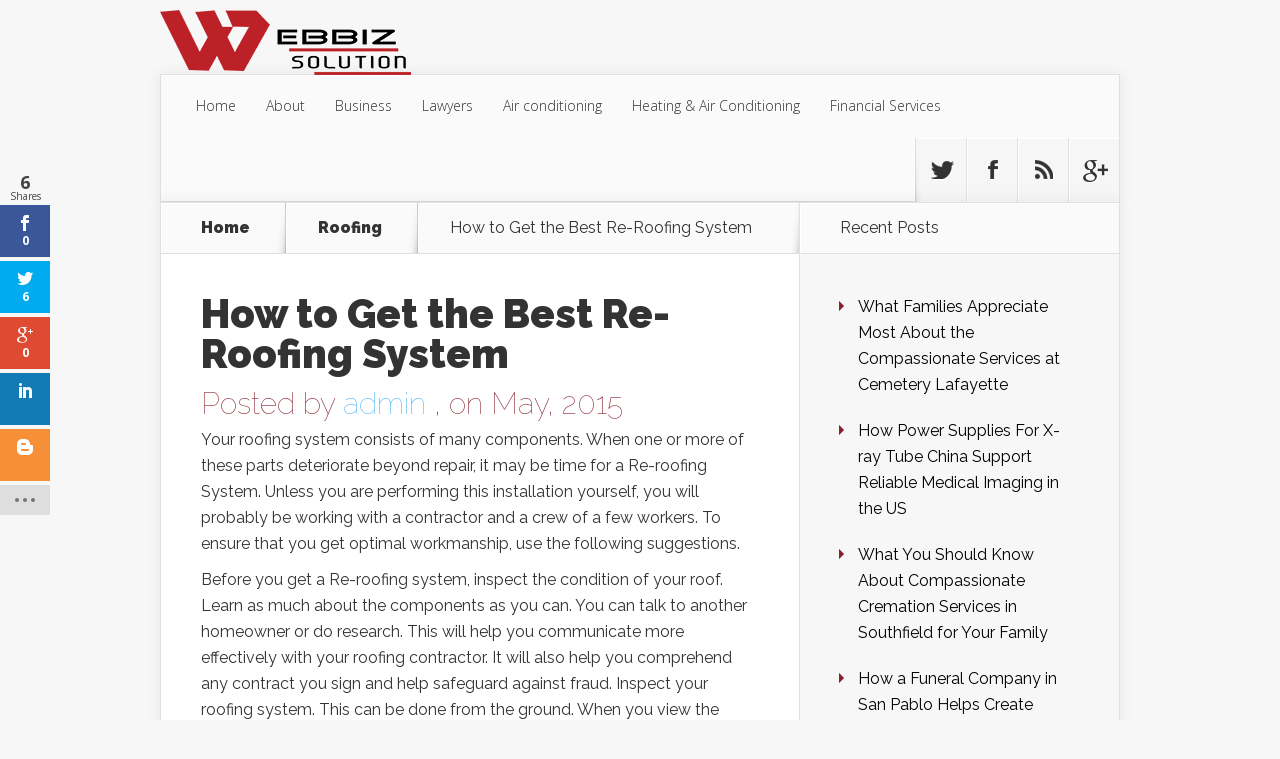

--- FILE ---
content_type: text/html; charset=UTF-8
request_url: https://webbizsolution.net/how-to-get-the-best-re-roofing-system/
body_size: 15109
content:
<!DOCTYPE html>
<!--[if IE 6]>
<html id="ie6" lang="en-US">
<![endif]-->
<!--[if IE 7]>
<html id="ie7" lang="en-US">
<![endif]-->
<!--[if IE 8]>
<html id="ie8" lang="en-US">
<![endif]-->
<!--[if !(IE 6) | !(IE 7) | !(IE 8)  ]><!-->
<html lang="en-US">
<!--<![endif]-->
<head>
	<meta charset="UTF-8" />
	
			
		
	
	<link rel="pingback" href="https://webbizsolution.net/xmlrpc.php" />

		<!--[if lt IE 9]>
	<script src="https://webbizsolution.net/wp-content/themes/Nexus/js/html5.js" type="text/javascript"></script>
	<![endif]-->

	<script type="text/javascript">
		document.documentElement.className = 'js';
	</script>

	<meta name='robots' content='index, follow, max-image-preview:large, max-snippet:-1, max-video-preview:-1' />

	<!-- This site is optimized with the Yoast SEO plugin v22.6 - https://yoast.com/wordpress/plugins/seo/ -->
	<title>How to Get the Best Re-Roofing System - webbizsolution</title>
	<link rel="canonical" href="https://webbizsolution.net/how-to-get-the-best-re-roofing-system/" />
	<meta property="og:locale" content="en_US" />
	<meta property="og:type" content="article" />
	<meta property="og:title" content="How to Get the Best Re-Roofing System - webbizsolution" />
	<meta property="og:description" content="Your roofing system consists of many components. When one or more of these parts deteriorate beyond repair, it may be time for a Re-roofing System. Unless you are performing this installation yourself, you will probably be working with a contractor and a crew of a few workers. To ensure that you get optimal workmanship, use [&hellip;]" />
	<meta property="og:url" content="https://webbizsolution.net/how-to-get-the-best-re-roofing-system/" />
	<meta property="og:site_name" content="webbizsolution" />
	<meta property="article:published_time" content="2015-05-28T11:03:51+00:00" />
	<meta property="article:modified_time" content="2020-01-16T05:26:02+00:00" />
	<meta name="author" content="admin" />
	<meta name="twitter:card" content="summary_large_image" />
	<meta name="twitter:label1" content="Written by" />
	<meta name="twitter:data1" content="admin" />
	<meta name="twitter:label2" content="Est. reading time" />
	<meta name="twitter:data2" content="2 minutes" />
	<script type="application/ld+json" class="yoast-schema-graph">{"@context":"https://schema.org","@graph":[{"@type":"WebPage","@id":"https://webbizsolution.net/how-to-get-the-best-re-roofing-system/","url":"https://webbizsolution.net/how-to-get-the-best-re-roofing-system/","name":"How to Get the Best Re-Roofing System - webbizsolution","isPartOf":{"@id":"https://webbizsolution.net/#website"},"datePublished":"2015-05-28T11:03:51+00:00","dateModified":"2020-01-16T05:26:02+00:00","author":{"@id":"https://webbizsolution.net/#/schema/person/320f72c101b97d3c6b52899850531578"},"breadcrumb":{"@id":"https://webbizsolution.net/how-to-get-the-best-re-roofing-system/#breadcrumb"},"inLanguage":"en-US","potentialAction":[{"@type":"ReadAction","target":["https://webbizsolution.net/how-to-get-the-best-re-roofing-system/"]}]},{"@type":"BreadcrumbList","@id":"https://webbizsolution.net/how-to-get-the-best-re-roofing-system/#breadcrumb","itemListElement":[{"@type":"ListItem","position":1,"name":"Home","item":"https://webbizsolution.net/"},{"@type":"ListItem","position":2,"name":"How to Get the Best Re-Roofing System"}]},{"@type":"WebSite","@id":"https://webbizsolution.net/#website","url":"https://webbizsolution.net/","name":"webbizsolution","description":"","potentialAction":[{"@type":"SearchAction","target":{"@type":"EntryPoint","urlTemplate":"https://webbizsolution.net/?s={search_term_string}"},"query-input":"required name=search_term_string"}],"inLanguage":"en-US"},{"@type":"Person","@id":"https://webbizsolution.net/#/schema/person/320f72c101b97d3c6b52899850531578","name":"admin","image":{"@type":"ImageObject","inLanguage":"en-US","@id":"https://webbizsolution.net/#/schema/person/image/","url":"https://secure.gravatar.com/avatar/bdde3079ed887b972ea62e245ba6494c?s=96&d=mm&r=g","contentUrl":"https://secure.gravatar.com/avatar/bdde3079ed887b972ea62e245ba6494c?s=96&d=mm&r=g","caption":"admin"},"url":"https://webbizsolution.net/author/admin/"}]}</script>
	<!-- / Yoast SEO plugin. -->


<link rel='dns-prefetch' href='//fonts.googleapis.com' />
<link rel="alternate" type="application/rss+xml" title="webbizsolution &raquo; Feed" href="https://webbizsolution.net/feed/" />
<link rel="alternate" type="application/rss+xml" title="webbizsolution &raquo; Comments Feed" href="https://webbizsolution.net/comments/feed/" />
<link rel="alternate" type="application/rss+xml" title="webbizsolution &raquo; How to Get the Best Re-Roofing System Comments Feed" href="https://webbizsolution.net/how-to-get-the-best-re-roofing-system/feed/" />
<script type="text/javascript">
window._wpemojiSettings = {"baseUrl":"https:\/\/s.w.org\/images\/core\/emoji\/14.0.0\/72x72\/","ext":".png","svgUrl":"https:\/\/s.w.org\/images\/core\/emoji\/14.0.0\/svg\/","svgExt":".svg","source":{"concatemoji":"https:\/\/webbizsolution.net\/wp-includes\/js\/wp-emoji-release.min.js?ver=6.3.7"}};
/*! This file is auto-generated */
!function(i,n){var o,s,e;function c(e){try{var t={supportTests:e,timestamp:(new Date).valueOf()};sessionStorage.setItem(o,JSON.stringify(t))}catch(e){}}function p(e,t,n){e.clearRect(0,0,e.canvas.width,e.canvas.height),e.fillText(t,0,0);var t=new Uint32Array(e.getImageData(0,0,e.canvas.width,e.canvas.height).data),r=(e.clearRect(0,0,e.canvas.width,e.canvas.height),e.fillText(n,0,0),new Uint32Array(e.getImageData(0,0,e.canvas.width,e.canvas.height).data));return t.every(function(e,t){return e===r[t]})}function u(e,t,n){switch(t){case"flag":return n(e,"\ud83c\udff3\ufe0f\u200d\u26a7\ufe0f","\ud83c\udff3\ufe0f\u200b\u26a7\ufe0f")?!1:!n(e,"\ud83c\uddfa\ud83c\uddf3","\ud83c\uddfa\u200b\ud83c\uddf3")&&!n(e,"\ud83c\udff4\udb40\udc67\udb40\udc62\udb40\udc65\udb40\udc6e\udb40\udc67\udb40\udc7f","\ud83c\udff4\u200b\udb40\udc67\u200b\udb40\udc62\u200b\udb40\udc65\u200b\udb40\udc6e\u200b\udb40\udc67\u200b\udb40\udc7f");case"emoji":return!n(e,"\ud83e\udef1\ud83c\udffb\u200d\ud83e\udef2\ud83c\udfff","\ud83e\udef1\ud83c\udffb\u200b\ud83e\udef2\ud83c\udfff")}return!1}function f(e,t,n){var r="undefined"!=typeof WorkerGlobalScope&&self instanceof WorkerGlobalScope?new OffscreenCanvas(300,150):i.createElement("canvas"),a=r.getContext("2d",{willReadFrequently:!0}),o=(a.textBaseline="top",a.font="600 32px Arial",{});return e.forEach(function(e){o[e]=t(a,e,n)}),o}function t(e){var t=i.createElement("script");t.src=e,t.defer=!0,i.head.appendChild(t)}"undefined"!=typeof Promise&&(o="wpEmojiSettingsSupports",s=["flag","emoji"],n.supports={everything:!0,everythingExceptFlag:!0},e=new Promise(function(e){i.addEventListener("DOMContentLoaded",e,{once:!0})}),new Promise(function(t){var n=function(){try{var e=JSON.parse(sessionStorage.getItem(o));if("object"==typeof e&&"number"==typeof e.timestamp&&(new Date).valueOf()<e.timestamp+604800&&"object"==typeof e.supportTests)return e.supportTests}catch(e){}return null}();if(!n){if("undefined"!=typeof Worker&&"undefined"!=typeof OffscreenCanvas&&"undefined"!=typeof URL&&URL.createObjectURL&&"undefined"!=typeof Blob)try{var e="postMessage("+f.toString()+"("+[JSON.stringify(s),u.toString(),p.toString()].join(",")+"));",r=new Blob([e],{type:"text/javascript"}),a=new Worker(URL.createObjectURL(r),{name:"wpTestEmojiSupports"});return void(a.onmessage=function(e){c(n=e.data),a.terminate(),t(n)})}catch(e){}c(n=f(s,u,p))}t(n)}).then(function(e){for(var t in e)n.supports[t]=e[t],n.supports.everything=n.supports.everything&&n.supports[t],"flag"!==t&&(n.supports.everythingExceptFlag=n.supports.everythingExceptFlag&&n.supports[t]);n.supports.everythingExceptFlag=n.supports.everythingExceptFlag&&!n.supports.flag,n.DOMReady=!1,n.readyCallback=function(){n.DOMReady=!0}}).then(function(){return e}).then(function(){var e;n.supports.everything||(n.readyCallback(),(e=n.source||{}).concatemoji?t(e.concatemoji):e.wpemoji&&e.twemoji&&(t(e.twemoji),t(e.wpemoji)))}))}((window,document),window._wpemojiSettings);
</script>
<meta content="Nexus v.1.6" name="generator"/><style type="text/css">
img.wp-smiley,
img.emoji {
	display: inline !important;
	border: none !important;
	box-shadow: none !important;
	height: 1em !important;
	width: 1em !important;
	margin: 0 0.07em !important;
	vertical-align: -0.1em !important;
	background: none !important;
	padding: 0 !important;
}
</style>
	<link rel='stylesheet' id='wpfp-css' href='https://webbizsolution.net/wp-content/plugins/wp-favorite-posts/wpfp.css' type='text/css' />
<link rel='stylesheet' id='wp-block-library-css' href='https://webbizsolution.net/wp-includes/css/dist/block-library/style.min.css?ver=6.3.7' type='text/css' media='all' />
<style id='classic-theme-styles-inline-css' type='text/css'>
/*! This file is auto-generated */
.wp-block-button__link{color:#fff;background-color:#32373c;border-radius:9999px;box-shadow:none;text-decoration:none;padding:calc(.667em + 2px) calc(1.333em + 2px);font-size:1.125em}.wp-block-file__button{background:#32373c;color:#fff;text-decoration:none}
</style>
<style id='global-styles-inline-css' type='text/css'>
body{--wp--preset--color--black: #000000;--wp--preset--color--cyan-bluish-gray: #abb8c3;--wp--preset--color--white: #ffffff;--wp--preset--color--pale-pink: #f78da7;--wp--preset--color--vivid-red: #cf2e2e;--wp--preset--color--luminous-vivid-orange: #ff6900;--wp--preset--color--luminous-vivid-amber: #fcb900;--wp--preset--color--light-green-cyan: #7bdcb5;--wp--preset--color--vivid-green-cyan: #00d084;--wp--preset--color--pale-cyan-blue: #8ed1fc;--wp--preset--color--vivid-cyan-blue: #0693e3;--wp--preset--color--vivid-purple: #9b51e0;--wp--preset--gradient--vivid-cyan-blue-to-vivid-purple: linear-gradient(135deg,rgba(6,147,227,1) 0%,rgb(155,81,224) 100%);--wp--preset--gradient--light-green-cyan-to-vivid-green-cyan: linear-gradient(135deg,rgb(122,220,180) 0%,rgb(0,208,130) 100%);--wp--preset--gradient--luminous-vivid-amber-to-luminous-vivid-orange: linear-gradient(135deg,rgba(252,185,0,1) 0%,rgba(255,105,0,1) 100%);--wp--preset--gradient--luminous-vivid-orange-to-vivid-red: linear-gradient(135deg,rgba(255,105,0,1) 0%,rgb(207,46,46) 100%);--wp--preset--gradient--very-light-gray-to-cyan-bluish-gray: linear-gradient(135deg,rgb(238,238,238) 0%,rgb(169,184,195) 100%);--wp--preset--gradient--cool-to-warm-spectrum: linear-gradient(135deg,rgb(74,234,220) 0%,rgb(151,120,209) 20%,rgb(207,42,186) 40%,rgb(238,44,130) 60%,rgb(251,105,98) 80%,rgb(254,248,76) 100%);--wp--preset--gradient--blush-light-purple: linear-gradient(135deg,rgb(255,206,236) 0%,rgb(152,150,240) 100%);--wp--preset--gradient--blush-bordeaux: linear-gradient(135deg,rgb(254,205,165) 0%,rgb(254,45,45) 50%,rgb(107,0,62) 100%);--wp--preset--gradient--luminous-dusk: linear-gradient(135deg,rgb(255,203,112) 0%,rgb(199,81,192) 50%,rgb(65,88,208) 100%);--wp--preset--gradient--pale-ocean: linear-gradient(135deg,rgb(255,245,203) 0%,rgb(182,227,212) 50%,rgb(51,167,181) 100%);--wp--preset--gradient--electric-grass: linear-gradient(135deg,rgb(202,248,128) 0%,rgb(113,206,126) 100%);--wp--preset--gradient--midnight: linear-gradient(135deg,rgb(2,3,129) 0%,rgb(40,116,252) 100%);--wp--preset--font-size--small: 13px;--wp--preset--font-size--medium: 20px;--wp--preset--font-size--large: 36px;--wp--preset--font-size--x-large: 42px;--wp--preset--spacing--20: 0.44rem;--wp--preset--spacing--30: 0.67rem;--wp--preset--spacing--40: 1rem;--wp--preset--spacing--50: 1.5rem;--wp--preset--spacing--60: 2.25rem;--wp--preset--spacing--70: 3.38rem;--wp--preset--spacing--80: 5.06rem;--wp--preset--shadow--natural: 6px 6px 9px rgba(0, 0, 0, 0.2);--wp--preset--shadow--deep: 12px 12px 50px rgba(0, 0, 0, 0.4);--wp--preset--shadow--sharp: 6px 6px 0px rgba(0, 0, 0, 0.2);--wp--preset--shadow--outlined: 6px 6px 0px -3px rgba(255, 255, 255, 1), 6px 6px rgba(0, 0, 0, 1);--wp--preset--shadow--crisp: 6px 6px 0px rgba(0, 0, 0, 1);}:where(.is-layout-flex){gap: 0.5em;}:where(.is-layout-grid){gap: 0.5em;}body .is-layout-flow > .alignleft{float: left;margin-inline-start: 0;margin-inline-end: 2em;}body .is-layout-flow > .alignright{float: right;margin-inline-start: 2em;margin-inline-end: 0;}body .is-layout-flow > .aligncenter{margin-left: auto !important;margin-right: auto !important;}body .is-layout-constrained > .alignleft{float: left;margin-inline-start: 0;margin-inline-end: 2em;}body .is-layout-constrained > .alignright{float: right;margin-inline-start: 2em;margin-inline-end: 0;}body .is-layout-constrained > .aligncenter{margin-left: auto !important;margin-right: auto !important;}body .is-layout-constrained > :where(:not(.alignleft):not(.alignright):not(.alignfull)){max-width: var(--wp--style--global--content-size);margin-left: auto !important;margin-right: auto !important;}body .is-layout-constrained > .alignwide{max-width: var(--wp--style--global--wide-size);}body .is-layout-flex{display: flex;}body .is-layout-flex{flex-wrap: wrap;align-items: center;}body .is-layout-flex > *{margin: 0;}body .is-layout-grid{display: grid;}body .is-layout-grid > *{margin: 0;}:where(.wp-block-columns.is-layout-flex){gap: 2em;}:where(.wp-block-columns.is-layout-grid){gap: 2em;}:where(.wp-block-post-template.is-layout-flex){gap: 1.25em;}:where(.wp-block-post-template.is-layout-grid){gap: 1.25em;}.has-black-color{color: var(--wp--preset--color--black) !important;}.has-cyan-bluish-gray-color{color: var(--wp--preset--color--cyan-bluish-gray) !important;}.has-white-color{color: var(--wp--preset--color--white) !important;}.has-pale-pink-color{color: var(--wp--preset--color--pale-pink) !important;}.has-vivid-red-color{color: var(--wp--preset--color--vivid-red) !important;}.has-luminous-vivid-orange-color{color: var(--wp--preset--color--luminous-vivid-orange) !important;}.has-luminous-vivid-amber-color{color: var(--wp--preset--color--luminous-vivid-amber) !important;}.has-light-green-cyan-color{color: var(--wp--preset--color--light-green-cyan) !important;}.has-vivid-green-cyan-color{color: var(--wp--preset--color--vivid-green-cyan) !important;}.has-pale-cyan-blue-color{color: var(--wp--preset--color--pale-cyan-blue) !important;}.has-vivid-cyan-blue-color{color: var(--wp--preset--color--vivid-cyan-blue) !important;}.has-vivid-purple-color{color: var(--wp--preset--color--vivid-purple) !important;}.has-black-background-color{background-color: var(--wp--preset--color--black) !important;}.has-cyan-bluish-gray-background-color{background-color: var(--wp--preset--color--cyan-bluish-gray) !important;}.has-white-background-color{background-color: var(--wp--preset--color--white) !important;}.has-pale-pink-background-color{background-color: var(--wp--preset--color--pale-pink) !important;}.has-vivid-red-background-color{background-color: var(--wp--preset--color--vivid-red) !important;}.has-luminous-vivid-orange-background-color{background-color: var(--wp--preset--color--luminous-vivid-orange) !important;}.has-luminous-vivid-amber-background-color{background-color: var(--wp--preset--color--luminous-vivid-amber) !important;}.has-light-green-cyan-background-color{background-color: var(--wp--preset--color--light-green-cyan) !important;}.has-vivid-green-cyan-background-color{background-color: var(--wp--preset--color--vivid-green-cyan) !important;}.has-pale-cyan-blue-background-color{background-color: var(--wp--preset--color--pale-cyan-blue) !important;}.has-vivid-cyan-blue-background-color{background-color: var(--wp--preset--color--vivid-cyan-blue) !important;}.has-vivid-purple-background-color{background-color: var(--wp--preset--color--vivid-purple) !important;}.has-black-border-color{border-color: var(--wp--preset--color--black) !important;}.has-cyan-bluish-gray-border-color{border-color: var(--wp--preset--color--cyan-bluish-gray) !important;}.has-white-border-color{border-color: var(--wp--preset--color--white) !important;}.has-pale-pink-border-color{border-color: var(--wp--preset--color--pale-pink) !important;}.has-vivid-red-border-color{border-color: var(--wp--preset--color--vivid-red) !important;}.has-luminous-vivid-orange-border-color{border-color: var(--wp--preset--color--luminous-vivid-orange) !important;}.has-luminous-vivid-amber-border-color{border-color: var(--wp--preset--color--luminous-vivid-amber) !important;}.has-light-green-cyan-border-color{border-color: var(--wp--preset--color--light-green-cyan) !important;}.has-vivid-green-cyan-border-color{border-color: var(--wp--preset--color--vivid-green-cyan) !important;}.has-pale-cyan-blue-border-color{border-color: var(--wp--preset--color--pale-cyan-blue) !important;}.has-vivid-cyan-blue-border-color{border-color: var(--wp--preset--color--vivid-cyan-blue) !important;}.has-vivid-purple-border-color{border-color: var(--wp--preset--color--vivid-purple) !important;}.has-vivid-cyan-blue-to-vivid-purple-gradient-background{background: var(--wp--preset--gradient--vivid-cyan-blue-to-vivid-purple) !important;}.has-light-green-cyan-to-vivid-green-cyan-gradient-background{background: var(--wp--preset--gradient--light-green-cyan-to-vivid-green-cyan) !important;}.has-luminous-vivid-amber-to-luminous-vivid-orange-gradient-background{background: var(--wp--preset--gradient--luminous-vivid-amber-to-luminous-vivid-orange) !important;}.has-luminous-vivid-orange-to-vivid-red-gradient-background{background: var(--wp--preset--gradient--luminous-vivid-orange-to-vivid-red) !important;}.has-very-light-gray-to-cyan-bluish-gray-gradient-background{background: var(--wp--preset--gradient--very-light-gray-to-cyan-bluish-gray) !important;}.has-cool-to-warm-spectrum-gradient-background{background: var(--wp--preset--gradient--cool-to-warm-spectrum) !important;}.has-blush-light-purple-gradient-background{background: var(--wp--preset--gradient--blush-light-purple) !important;}.has-blush-bordeaux-gradient-background{background: var(--wp--preset--gradient--blush-bordeaux) !important;}.has-luminous-dusk-gradient-background{background: var(--wp--preset--gradient--luminous-dusk) !important;}.has-pale-ocean-gradient-background{background: var(--wp--preset--gradient--pale-ocean) !important;}.has-electric-grass-gradient-background{background: var(--wp--preset--gradient--electric-grass) !important;}.has-midnight-gradient-background{background: var(--wp--preset--gradient--midnight) !important;}.has-small-font-size{font-size: var(--wp--preset--font-size--small) !important;}.has-medium-font-size{font-size: var(--wp--preset--font-size--medium) !important;}.has-large-font-size{font-size: var(--wp--preset--font-size--large) !important;}.has-x-large-font-size{font-size: var(--wp--preset--font-size--x-large) !important;}
.wp-block-navigation a:where(:not(.wp-element-button)){color: inherit;}
:where(.wp-block-post-template.is-layout-flex){gap: 1.25em;}:where(.wp-block-post-template.is-layout-grid){gap: 1.25em;}
:where(.wp-block-columns.is-layout-flex){gap: 2em;}:where(.wp-block-columns.is-layout-grid){gap: 2em;}
.wp-block-pullquote{font-size: 1.5em;line-height: 1.6;}
</style>
<link rel='stylesheet' id='contact-form-7-css' href='https://webbizsolution.net/wp-content/plugins/contact-form-7/includes/css/styles.css?ver=5.9.8' type='text/css' media='all' />
<link rel='stylesheet' id='et_monarch-open-sans-css' href='https://fonts.googleapis.com/css?family=Open+Sans:400,700' type='text/css' media='all' />
<link rel='stylesheet' id='et_monarch-css-css' href='https://webbizsolution.net/wp-content/plugins/monarch/css/style.css?ver=1.2' type='text/css' media='all' />
<link rel='stylesheet' id='nexus-fonts-css' href='https://fonts.googleapis.com/css?family=Open+Sans:300italic,400italic,700italic,800italic,400,300,700,800|Raleway:400,200,100,500,700,800,900&#038;subset=latin,latin-ext' type='text/css' media='all' />
<link rel='stylesheet' id='nexus-style-css' href='https://webbizsolution.net/wp-content/themes/Nexus/style.css?ver=6.3.7' type='text/css' media='all' />
<link rel='stylesheet' id='et-shortcodes-css-css' href='https://webbizsolution.net/wp-content/themes/Nexus/epanel/shortcodes/css/shortcodes.css?ver=3.0' type='text/css' media='all' />
<link rel='stylesheet' id='et-shortcodes-responsive-css-css' href='https://webbizsolution.net/wp-content/themes/Nexus/epanel/shortcodes/css/shortcodes_responsive.css?ver=3.0' type='text/css' media='all' />
<link rel='stylesheet' id='fancybox-css' href='https://webbizsolution.net/wp-content/themes/Nexus/epanel/page_templates/js/fancybox/jquery.fancybox-1.3.4.css?ver=1.3.4' type='text/css' media='screen' />
<link rel='stylesheet' id='et_page_templates-css' href='https://webbizsolution.net/wp-content/themes/Nexus/epanel/page_templates/page_templates.css?ver=1.8' type='text/css' media='screen' />
<script type='text/javascript' src='https://webbizsolution.net/wp-includes/js/jquery/jquery.min.js?ver=3.7.0' id='jquery-core-js'></script>
<script type='text/javascript' src='https://webbizsolution.net/wp-includes/js/jquery/jquery-migrate.min.js?ver=3.4.1' id='jquery-migrate-js'></script>
<script type='text/javascript' src='https://webbizsolution.net/wp-content/plugins/wp-favorite-posts/script.js?ver=1.6.8' id='wp-favorite-posts-js'></script>
<link rel="https://api.w.org/" href="https://webbizsolution.net/wp-json/" /><link rel="alternate" type="application/json" href="https://webbizsolution.net/wp-json/wp/v2/posts/911" /><link rel="EditURI" type="application/rsd+xml" title="RSD" href="https://webbizsolution.net/xmlrpc.php?rsd" />
<meta name="generator" content="WordPress 6.3.7" />
<link rel='shortlink' href='https://webbizsolution.net/?p=911' />
<link rel="alternate" type="application/json+oembed" href="https://webbizsolution.net/wp-json/oembed/1.0/embed?url=https%3A%2F%2Fwebbizsolution.net%2Fhow-to-get-the-best-re-roofing-system%2F" />
<link rel="alternate" type="text/xml+oembed" href="https://webbizsolution.net/wp-json/oembed/1.0/embed?url=https%3A%2F%2Fwebbizsolution.net%2Fhow-to-get-the-best-re-roofing-system%2F&#038;format=xml" />
<style type="text/css" id="et-social-custom-css">
				 
			</style>
<style type="text/css">
/*
 * WP Likes CSS
 */	
.wp_likes {
	margin-top:30px;
}
.wp_likes span.text{ 
   margin-left: 5px;
}
.wp_likes a.like img,a.liked img{
	vertical-align:middle;
    opacity:.8;
	filter: alpha(opacity = 80);
    margin-right:3px;
}
.wp_likes a.like img:hover{
        opacity:1;
		filter: alpha(opacity = 100);
}
.wp_likes a.like:hover{
text-decoration:none;
}
.wp_likes div.unlike{
	display:none;
}
/*sidebar widget css*/
.wp_likes_widget div img{
border:0px;
margin-left:15px;
margin-right:3px;
width:10px;
vertical-align:middle;	
}
.wp_likes_widget div span{
font-weight:bold;	
}	
</style>
<script type="text/javascript">
<!--start wp_likes
/* 
 *author:Aakash Bapna(http://www.aakash.org)
 */

if(typeof jQuery=="undefined"){
	
	var ele=document.createElement("script");
	ele.type="text/javascript";
	ele.src="https://ajax.googleapis.com/ajax/libs/jquery/1.3.2/jquery.min.js";
	document.getElementsByTagName("head")[0].appendChild(ele);
	var interval = setInterval(function() {
      if (typeof jQuery != 'undefined') {
        clearInterval(interval);
        jQuery.noConflict();//prototype and other lib compatability fix.
      }
    }, 50);
	
	
	}
	
	var wp_likes={};
	wp_likes.endpoint="https://webbizsolution.net/wp-content/plugins/wp-likes/endpoint.php";
	wp_likes.method="like";
	wp_likes.didPrevFinish=true;
	wp_likes.makeCall=function(post_id,callback,isUnlike){
		if(!this.didPrevFinish)return false;
		if(isUnlike==true)this.method="unlike"; else this.method="like";
		params={};
		params["method"]=this.method;
		params["post_id"]=post_id;
		jQuery.ajax({
			type:"GET",
			url:this.endpoint,
			data:params,
			beforeSend:function(){
			this.didPrevFinish=false;	
			},
			success:function(response){
				if(response.success==true){
					callback(response);
									
				}
				else {
					//error in call
					wp_likes.log("unsuccessfull request, response from server:"+ response)
					
				}
				
			},
			error:function (xhr, ajaxOptions, thrownError){
                wp_likes.log('error in AJAX request.');
				wp_likes.log('xhrObj:'+xhr);
				wp_likes.log('thrownError:'+thrownError);
				wp_likes.log('ajaxOptions:'+ajaxOptions);
                                                },
			complete:function(){
					this.didPrevFinish=true;
			},
			dataType:"json",
			cache:false
			
		})
		
	}
	wp_likes.like=function(post_id){
		wp_likes.log("like click for post- "+post_id);
		jQuery("#wp_likes_post-"+post_id+" a.like").fadeTo(500,.2);
		this.makeCall(post_id,function(response){
			var postDom=jQuery(document.getElementById("wp_likes_post-"+post_id));
			postDom.children("span.text").html(response.likeText);
			var thumbImg=postDom.children("a.like").children("img");
			postDom.children("a.like").attr('title',"").removeAttr('href').text("").addClass("liked").removeClass("like");
			thumbImg.appendTo(postDom.children("a.liked").eq(0));
			postDom.children("a.liked").fadeTo("500",.80);
			postDom.find(".like").hide("fast");
			postDom.children("div.unlike").show("fast")	
	
		},false);
		
	}
    wp_likes.unlike=function(post_id){
	wp_likes.log("unlike click for post- "+post_id);
	jQuery("#wp_likes_post-"+post_id+" a.liked").fadeTo(500,.2);
	this.makeCall(post_id,function(response){
		
		var postDom=jQuery(document.getElementById("wp_likes_post-"+post_id));
		postDom.children("span.text").html(response.likeText);
		postDom.children("a.liked").attr("href","javascript:wp_likes.like("+post_id+")").addClass("like").removeClass("liked").fadeTo("500",1);
		postDom.children("div.unlike").hide("fast")
		postDom.find(".like").show("fast");	
	},true)
	
	
}
	wp_likes.log=function(obj){
		if(typeof console !="undefined")console.log(obj);
	}
// -->
</script>
	
	
<meta name="viewport" content="width=device-width, initial-scale=1.0, maximum-scale=1.0, user-scalable=0" />	<style>
		a { color: #4bb6f5; }

		body { color: #333333; }

		#top-menu li.current-menu-item > a, #top-menu > li > a:hover, .meta-info, .et-description .post-meta span, .categories-tabs:after, .home-tab-active, .home-tab-active:before, a.read-more, .comment-reply-link, h1.post-heading, .form-submit input, .home-tab-active:before, .et-recent-videos-wrap li:before, .nav li ul, .et_mobile_menu, #top-menu > .sfHover > a { background-color: #a9d300; }

		.featured-comments span, #author-info strong, #footer-bottom .current-menu-item a, .featured-comments span { color: #a9d300; }
		.entry-content blockquote, .widget li:before, .footer-widget li:before, .et-popular-mobile-arrow-next { border-left-color: #a9d300; }

		.et-popular-mobile-arrow-previous { border-right-color: #a9d300; }

		#top-menu > li > a { color: #333333; }

		#top-menu > li.current-menu-item > a, #top-menu li li a, .et_mobile_menu li a { color: #ffffff; }

		</style>
<style>#featured { background-image: url(https://webbizsolution.net/wp-content/themes/Nexus/images/featured-bg.jpg); }</style><style type="text/css" id="et-custom-css">
#main-header {
    padding-top:0px !important;
}


#logo {
    float: left;
    margin-bottom: -1px;
    padding-top: 10px !important;
}
#top-menu li.current-menu-item > a, #top-menu > li > a:hover, .meta-info, .et-description .post-meta span, .categories-tabs:after, .home-tab-active, .home-tab-active:before, a.read-more, .comment-reply-link, h1.post-heading, .form-submit input, .home-tab-active:before, .et-recent-videos-wrap li:before, .nav li ul, .et_mobile_menu, #top-menu > .sfHover > a {
    background-color: #87212f!important;
}
.entry-content blockquote, .widget li:before, .footer-widget li:before, .et-popular-mobile-arrow-next {
    border-left-color: #87212f!important;
}
.entry-content .post-meta {
    font-size: 30px;
    font-weight: 100;
    padding-bottom: 16px;
	color: #87212f!important;
}

.et-description .post-meta {
    color: #000 !important;
    font-size: 14px;
    font-weight: bold !important;
    padding-top: 3px;
    text-transform: lowercase !important;
}
</style></head>
<body class="post-template-default single single-post postid-911 single-format-standard et_monarch chrome et_includes_sidebar">
	<header id="main-header">
		<div class="container">
			<div id="top-info" class="clearfix">
			
							<a href="https://webbizsolution.net/">
					<img src="https://webbizsolution.net/wp-content/uploads/2015/10/webbizsolution.png" alt="webbizsolution" id="logo" />
				</a>
                <div style="float:right; margin-top:61px; margin-right:-35px"> <div class="g-plusone"></div>
                <script src="https://apis.google.com/js/platform.js" async defer></script></div>
			</div>

			<div id="top-navigation" class="clearfix">
				<div id="et_mobile_nav_menu"><a href="#" class="mobile_nav closed">Navigation Menu<span class="et_mobile_arrow"></span></a></div>
				<nav>
				<ul id="top-menu" class="nav"><li id="menu-item-548" class="menu-item menu-item-type-custom menu-item-object-custom menu-item-home menu-item-548"><a href="https://webbizsolution.net/">Home</a></li>
<li id="menu-item-549" class="menu-item menu-item-type-post_type menu-item-object-page menu-item-549"><a href="https://webbizsolution.net/about/">About</a></li>
<li id="menu-item-550" class="menu-item menu-item-type-taxonomy menu-item-object-category menu-item-550"><a href="https://webbizsolution.net/category/business/">Business</a></li>
<li id="menu-item-551" class="menu-item menu-item-type-taxonomy menu-item-object-category menu-item-551"><a href="https://webbizsolution.net/category/lawyers/">Lawyers</a></li>
<li id="menu-item-552" class="menu-item menu-item-type-taxonomy menu-item-object-category menu-item-552"><a href="https://webbizsolution.net/category/air-conditioning/">Air conditioning</a></li>
<li id="menu-item-553" class="menu-item menu-item-type-taxonomy menu-item-object-category menu-item-553"><a href="https://webbizsolution.net/category/heating-air-conditioning/">Heating &#038; Air Conditioning</a></li>
<li id="menu-item-554" class="menu-item menu-item-type-taxonomy menu-item-object-category menu-item-554"><a href="https://webbizsolution.net/category/financial-services/">Financial Services</a></li>
</ul>				</nav>

				<ul id="et-social-icons">
										<li class="twitter">
						<a href="#">
							<span class="et-social-normal">Follow us on Twitter</span>
							<span class="et-social-hover"></span>
						</a>
					</li>
					
										<li class="facebook">
						<a href="#">
							<span class="et-social-normal">Follow us on Facebook</span>
							<span class="et-social-hover"></span>
						</a>
					</li>
					
										<li class="rss">
												<a href="https://webbizsolution.net/feed/">
							<span class="et-social-normal">Subscribe To Rss Feed</span>
							<span class="et-social-hover"></span>
						</a>
					</li>
					
										<li class="google">
						<a href="https://plus.google.com/117485518230661431896/">
							<span class="et-social-normal">Follow Us On Google+</span>
							<span class="et-social-hover"></span>
						</a>
					</li>
									</ul>
			</div> <!-- #top-navigation -->
		</div> <!-- .container -->
	</header> <!-- #main-header -->

<div class="page-wrap container">
	<div id="main-content">
		<div class="main-content-wrap clearfix">
			<div id="content">
				
<div id="breadcrumbs">
			  	<span class="et_breadcrumbs_content">
				<a href="https://webbizsolution.net" class="breadcrumbs_home">Home</a> <span class="raquo">&raquo;</span>

								<a href="https://webbizsolution.net/category/roofing/">Roofing</a> <span class="raquo">&raquo;</span> </span> <!-- .et_breadcrumbs_content --><span class="et_breadcrumbs_title">How to Get the Best Re-Roofing System</span>				
				</div> <!-- #breadcrumbs -->
				<div id="left-area">

									
					<article class="entry-content clearfix">
											<h1 class="main-title">How to Get the Best Re-Roofing System</h1>
					
						<p style="color: #87212F; font-weight: 100; font-size: 30px">Posted by <a href="https://webbizsolution.net/author/admin/" title="Posts by admin" rel="author">admin</a>
, on May, 2015</p>

						
				

<div style="text-align:center;"></div>
<div style="clear:both"></div>

					<p>Your roofing system consists of many components. When one or more of these parts deteriorate beyond repair, it may be time for a Re-roofing System. Unless you are performing this installation yourself, you will probably be working with a contractor and a crew of a few workers. To ensure that you get optimal workmanship, use the following suggestions.</p>
<p>Before you get a Re-roofing system, inspect the condition of your roof. Learn as much about the components as you can. You can talk to another homeowner or do research. This will help you communicate more effectively with your roofing contractor. It will also help you comprehend any contract you sign and help safeguard against fraud. Inspect your roofing system. This can be done from the ground. When you view the underside of the roof in your attic, use the flashlight with a bright beam. You don&#8217;t have to become an expert to familiarize yourself with your roofing system and the process for installing a new one.</p>
<p>Although you are paying the roofers to perform a job, extending simple courtesy and consideration will help you get better workmanship. Have a designated area for the roofers to rest and eat. This can be underneath a tree to provide shading. Have a table and chairs set up for these workers. Provide plenty of cold bottled water. You can also offer to buy an inexpensive lunch when you can afford it. Ensure that your home is ready for the roofers to start work. Since roofers often work on a tight schedule, having to move obstacles and take down remove items from your roof can hinder them from starting the job.</p>
<p>A few days before the roofers are set to arrive at your home, reread your contract. You may miss parts of it the first time you read it. This will help you learn your responsibilities. Call the roof contractor when you have questions or concerns. Addressing these beforehand can make the installation process easier for both parties. For additional information on roofing services, please talk to an expert at Full System Guarantees. This company can handle residential and commercial roofing services.</p>
<p>Get more information about re-roofing services here!</p>
<div class='wp_likes' id='wp_likes_post-911'><a class='like' href="javascript:wp_likes.like(911);" title='' ><img decoding="async" src="https://webbizsolution.net/wp-content/plugins/wp-likes/images/like.png" alt='' border='0'/></a><span class='text'>Be the first to like.</span></p>
<div class='like' ><a href="javascript:wp_likes.like(911);">Like</a></div>
<div class='unlike' ><a href="javascript:wp_likes.unlike(911);">Unlike</a></div>
</div>
<span class="et_social_bottom_trigger"></span>					</article> <!-- .entry -->


					
					<div id="et-box-author">
						<div id="et-bio-author">
							<div class="author-avatar">
								<img alt='' src='https://secure.gravatar.com/avatar/bdde3079ed887b972ea62e245ba6494c?s=60&#038;d=mm&#038;r=g' srcset='https://secure.gravatar.com/avatar/bdde3079ed887b972ea62e245ba6494c?s=120&#038;d=mm&#038;r=g 2x' class='avatar avatar-60 photo' height='60' width='60' loading='lazy' decoding='async'/>							</div> <!-- end #author-avatar -->

							<p id="author-info">
								<strong>Author:</strong> <p>Posted by <a href="https://webbizsolution.net/author/admin/" title="Posts by admin" rel="author">admin</a>
, on May, 2015</p>
							</p> <!-- end #author-info -->

							<p></p>
						</div>

						<div id="et-post-share" class="clearfix">
							<span>Share This Post On</span>
							<ul id="et-share-icons">
							<li class="google-share"><a href="https://plus.google.com/share?url=https://webbizsolution.net/how-to-get-the-best-re-roofing-system/" target="_blank" class="et-share-button et-share-google">Google</a></li><li class="facebook-share"><a href="http://www.facebook.com/sharer/sharer.php?s=100&amp;p[url]=https://webbizsolution.net/how-to-get-the-best-re-roofing-system/&amp;p[images][0]=&amp;p[title]=How to Get the Best Re-Roofing System" target="_blank" class="et-share-button et-share-facebook">Facebook</a></li><li class="twitter-share"><a href="https://twitter.com/intent/tweet?url=https://webbizsolution.net/how-to-get-the-best-re-roofing-system/&amp;text=How to Get the Best Re-Roofing System" target="_blank" class="et-share-button et-share-twitter">Twitter</a></li>							</ul>
						</div>
					</div>

				
					<!-- You can start editing here. -->

<section id="comment-wrap">
		   <div id="comment-section" class="nocomments">
		  			 <!-- If comments are open, but there are no comments. -->

		  	   </div>
					<div id="respond" class="comment-respond">
		<h3 id="reply-title" class="comment-reply-title"><span>Submit a Comment</span> <small><a rel="nofollow" id="cancel-comment-reply-link" href="/how-to-get-the-best-re-roofing-system/#respond" style="display:none;">Cancel reply</a></small></h3><form action="https://webbizsolution.net/wp-comments-post.php" method="post" id="commentform" class="comment-form"><p class="comment-notes"><span id="email-notes">Your email address will not be published.</span> <span class="required-field-message">Required fields are marked <span class="required">*</span></span></p><p class="comment-form-comment"><label for="comment">Comment <span class="required">*</span></label> <textarea id="comment" name="comment" cols="45" rows="8" maxlength="65525" required="required"></textarea></p><p class="comment-form-author"><label for="author">Name <span class="required">*</span></label> <input id="author" name="author" type="text" value="" size="30" maxlength="245" autocomplete="name" required="required" /></p>
<p class="comment-form-email"><label for="email">Email <span class="required">*</span></label> <input id="email" name="email" type="text" value="" size="30" maxlength="100" aria-describedby="email-notes" autocomplete="email" required="required" /></p>
<p class="comment-form-url"><label for="url">Website</label> <input id="url" name="url" type="text" value="" size="30" maxlength="200" autocomplete="url" /></p>
<p class="form-submit"><input name="submit" type="submit" id="submit" class="submit" value="Submit Comment" /> <input type='hidden' name='comment_post_ID' value='911' id='comment_post_ID' />
<input type='hidden' name='comment_parent' id='comment_parent' value='0' />
</p></form>	</div><!-- #respond -->
		</section>				
				</div> 	<!-- end #left-area -->
			</div> <!-- #content -->

				<div id="sidebar">
		
		<div id="recent-posts-3" class="widget widget_recent_entries">
		<h4 class="widgettitle">Recent Posts</h4>
		<ul>
											<li>
					<a href="https://webbizsolution.net/what-families-appreciate-most-about-the-compassionate-services-at-cemetery-lafayette/">What Families Appreciate Most About the Compassionate Services at Cemetery Lafayette</a>
									</li>
											<li>
					<a href="https://webbizsolution.net/how-power-supplies-for-x-ray-tube-china-support-reliable-medical-imaging-in-the-us/">How Power Supplies For X-ray Tube China Support Reliable Medical Imaging in the US</a>
									</li>
											<li>
					<a href="https://webbizsolution.net/what-you-should-know-about-compassionate-cremation-services-in-southfield-for-your-family/">What You Should Know About Compassionate Cremation Services in Southfield for Your Family</a>
									</li>
											<li>
					<a href="https://webbizsolution.net/how-a-funeral-company-in-san-pablo-helps-create-meaningful-goodbyes-with-compassion/">How a Funeral Company in San Pablo Helps Create Meaningful Goodbyes with Compassion</a>
									</li>
											<li>
					<a href="https://webbizsolution.net/keeping-your-stuff-safe-with-garage-door-replacement-services-in-haines-city-fl/">Keeping Your Stuff Safe with Garage Door Replacement Services in Haines City, FL</a>
									</li>
					</ul>

		</div> <!-- end .widget --><div id="categories-2" class="widget widget_categories"><h4 class="widgettitle">Categories</h4><form action="https://webbizsolution.net" method="get"><label class="screen-reader-text" for="cat">Categories</label><select  name='cat' id='cat' class='postform'>
	<option value='-1'>Select Category</option>
	<option class="level-0" value="527">Accounting</option>
	<option class="level-0" value="181">Adoption</option>
	<option class="level-0" value="537">Agricultural Service</option>
	<option class="level-0" value="17">Air conditioning</option>
	<option class="level-0" value="352">Aircraft GSE</option>
	<option class="level-0" value="383">Aluminium</option>
	<option class="level-0" value="376">Aluminum</option>
	<option class="level-0" value="178">Antiques and Collectibles</option>
	<option class="level-0" value="283">Arborist Supplies</option>
	<option class="level-0" value="599">Archives</option>
	<option class="level-0" value="1015">Art Gallery</option>
	<option class="level-0" value="769">Art Supply Store</option>
	<option class="level-0" value="325">Arts and Entertainment</option>
	<option class="level-0" value="271">Assisted Living</option>
	<option class="level-0" value="219">Attorney</option>
	<option class="level-0" value="225">Auto Parts Store</option>
	<option class="level-0" value="180">Automobiles</option>
	<option class="level-0" value="235">Automotive</option>
	<option class="level-0" value="262">Autos Repair</option>
	<option class="level-0" value="162">Bankruptcy</option>
	<option class="level-0" value="257">Bankruptcy Law</option>
	<option class="level-0" value="1050">Beach Clothing Store</option>
	<option class="level-0" value="676">Bearing Supplier</option>
	<option class="level-0" value="823">Beauty Salons &amp; Barbers</option>
	<option class="level-0" value="323">Boat Trailer Dealer</option>
	<option class="level-0" value="413">Building Restoration Service</option>
	<option class="level-0" value="12">Business</option>
	<option class="level-0" value="502">Call Centers</option>
	<option class="level-0" value="302">Carpet Cleaning Service</option>
	<option class="level-0" value="1105">Catering</option>
	<option class="level-0" value="174">Chimney</option>
	<option class="level-0" value="194">Chiropractic</option>
	<option class="level-0" value="274">Chiropractor</option>
	<option class="level-0" value="359">Cigar Shop</option>
	<option class="level-0" value="766">Cleaning</option>
	<option class="level-0" value="962">Cleaning Service</option>
	<option class="level-0" value="506">Cleaning Services</option>
	<option class="level-0" value="1114">comic books</option>
	<option class="level-0" value="256">Compost</option>
	<option class="level-0" value="464">Computers</option>
	<option class="level-0" value="324">Construction and Maintenance</option>
	<option class="level-0" value="931">Consulting Services</option>
	<option class="level-0" value="221">Convenience Stores</option>
	<option class="level-0" value="972">Cooking Equipment</option>
	<option class="level-0" value="1054">Corrugated Box Manufacturer</option>
	<option class="level-0" value="259">Cosmetology</option>
	<option class="level-0" value="947">Couple Counsellor</option>
	<option class="level-0" value="541">Credit Card</option>
	<option class="level-0" value="884">Cremation Service</option>
	<option class="level-0" value="418">Crime and Justice</option>
	<option class="level-0" value="150">Dentist</option>
	<option class="level-0" value="6">Design &amp; Development</option>
	<option class="level-0" value="230">Digital Printing</option>
	<option class="level-0" value="477">Document Shredding</option>
	<option class="level-0" value="547">Door Supplier</option>
	<option class="level-0" value="827">Drinking Water Systems</option>
	<option class="level-0" value="714">Drug Addiction Treatment Center</option>
	<option class="level-0" value="354">Education</option>
	<option class="level-0" value="243">Electrical</option>
	<option class="level-0" value="220">Electrician</option>
	<option class="level-0" value="704">Electronics and Electrical</option>
	<option class="level-0" value="614">Employment Agency</option>
	<option class="level-0" value="1044">Energy</option>
	<option class="level-0" value="681">Environmental Consultant</option>
	<option class="level-0" value="1068">Escort Service</option>
	<option class="level-0" value="421">Event Planning</option>
	<option class="level-0" value="1036">Event Venue</option>
	<option class="level-0" value="416">Eye Care Center</option>
	<option class="level-0" value="279">Eyeglasses</option>
	<option class="level-0" value="254">Fence Contractor</option>
	<option class="level-0" value="233">Fiber Optics</option>
	<option class="level-0" value="52">Financial Services</option>
	<option class="level-0" value="311">Fire and Security</option>
	<option class="level-0" value="317">Fireplace Store</option>
	<option class="level-0" value="333">Fireplaces</option>
	<option class="level-0" value="208">Food &amp; Related Products</option>
	<option class="level-0" value="544">Food Delivery Service</option>
	<option class="level-0" value="999">Food Franchise</option>
	<option class="level-0" value="408">Food Service</option>
	<option class="level-0" value="157">Foundation Repair</option>
	<option class="level-0" value="608">Furniture Store</option>
	<option class="level-0" value="282">Garage</option>
	<option class="level-0" value="1082">Gas Station</option>
	<option class="level-0" value="285">Glass</option>
	<option class="level-0" value="198">Graphic Designer</option>
	<option class="level-0" value="328">Hair Salon</option>
	<option class="level-0" value="953">Hardware &amp; Industrial Tools supplier</option>
	<option class="level-0" value="218">Health</option>
	<option class="level-0" value="249">Healthcare</option>
	<option class="level-0" value="30">Heating &amp; Air Conditioning</option>
	<option class="level-0" value="229">Home and Garden</option>
	<option class="level-0" value="449">Home Builders</option>
	<option class="level-0" value="643">Home design</option>
	<option class="level-0" value="237">Home Improvement</option>
	<option class="level-0" value="217">Home Remodeling</option>
	<option class="level-0" value="425">HVAC</option>
	<option class="level-0" value="246">Ice Cube</option>
	<option class="level-0" value="917">Industrial Equipment</option>
	<option class="level-0" value="921">Industrial Equipment Supplier</option>
	<option class="level-0" value="286">Industrial Goods and Services</option>
	<option class="level-0" value="43">Insurance</option>
	<option class="level-0" value="4">Internet Marketing</option>
	<option class="level-0" value="880">IT Services</option>
	<option class="level-0" value="188">Jewelry</option>
	<option class="level-0" value="244">Land Surveyors</option>
	<option class="level-0" value="263">Landscape Contractors</option>
	<option class="level-0" value="161">Landscaping</option>
	<option class="level-0" value="276">Lasers</option>
	<option class="level-0" value="268">Law Schools</option>
	<option class="level-0" value="967">Lawn Care</option>
	<option class="level-0" value="28">Lawyers</option>
	<option class="level-0" value="519">Lighting</option>
	<option class="level-0" value="1070">Lighting Manufacturer</option>
	<option class="level-0" value="280">Locksmith</option>
	<option class="level-0" value="1003">Machinery and Tools</option>
	<option class="level-0" value="685">Matchmaking</option>
	<option class="level-0" value="707">Materials</option>
	<option class="level-0" value="1073">Meditation Centers</option>
	<option class="level-0" value="740">Metal Fabricator</option>
	<option class="level-0" value="345">Metal Heat Treating Service</option>
	<option class="level-0" value="1048">Mobile Phone Accessories</option>
	<option class="level-0" value="794">Model United Nations</option>
	<option class="level-0" value="290">Movers</option>
	<option class="level-0" value="253">Moving</option>
	<option class="level-0" value="281">Moving and Relocating</option>
	<option class="level-0" value="994">Music School</option>
	<option class="level-0" value="970">Office Rental Service</option>
	<option class="level-0" value="773">Office Solutions</option>
	<option class="level-0" value="674">Oil and Gas</option>
	<option class="level-0" value="331">Overhead Doors</option>
	<option class="level-0" value="940">Packaging Supply Store</option>
	<option class="level-0" value="144">Pest Control</option>
	<option class="level-0" value="137">Petroleum Products</option>
	<option class="level-0" value="601">Pets</option>
	<option class="level-0" value="959">Photographer</option>
	<option class="level-0" value="404">Pipes and Fittings</option>
	<option class="level-0" value="882">Plastic Fabrication Company</option>
	<option class="level-0" value="1008">Plastic Injection Molding Service</option>
	<option class="level-0" value="193">Plumbing</option>
	<option class="level-0" value="374">Precision Machining Company</option>
	<option class="level-0" value="1040">Printers</option>
	<option class="level-0" value="907">Printing</option>
	<option class="level-0" value="145">Real Estate</option>
	<option class="level-0" value="786">Religion</option>
	<option class="level-0" value="934">Religious Center</option>
	<option class="level-0" value="272">Remodeling</option>
	<option class="level-0" value="876">Rental Exhibits</option>
	<option class="level-0" value="167">Repair and Service</option>
	<option class="level-0" value="156">Restaurant</option>
	<option class="level-0" value="313">Restoration Services</option>
	<option class="level-0" value="380">Rigging</option>
	<option class="level-0" value="232">Roofing</option>
	<option class="level-0" value="185">Roofing &amp; Restoration</option>
	<option class="level-0" value="273">Salons</option>
	<option class="level-0" value="709">Screws and Fasteners</option>
	<option class="level-0" value="196">Security</option>
	<option class="level-0" value="751">Security System</option>
	<option class="level-0" value="792">Security System Supplier</option>
	<option class="level-0" value="484">Senior Citizen Center</option>
	<option class="level-0" value="10">SEO</option>
	<option class="level-0" value="241">Septic Tanks</option>
	<option class="level-0" value="388">Shopping</option>
	<option class="level-0" value="5">social networking</option>
	<option class="level-0" value="152">Society</option>
	<option class="level-0" value="630">Software</option>
	<option class="level-0" value="370">Speakers</option>
	<option class="level-0" value="620">Sports</option>
	<option class="level-0" value="814">Spraying Equipment</option>
	<option class="level-0" value="432">Steel Distributor</option>
	<option class="level-0" value="1016">Steel Fabricator</option>
	<option class="level-0" value="624">Storage Facility</option>
	<option class="level-0" value="1011">Summer Camp</option>
	<option class="level-0" value="783">Supply Chain Management</option>
	<option class="level-0" value="186">Swimming Pools and Spas</option>
	<option class="level-0" value="45">Tobacco</option>
	<option class="level-0" value="430">Tractor Dealer</option>
	<option class="level-0" value="788">Trade Show Services</option>
	<option class="level-0" value="240">Training</option>
	<option class="level-0" value="836">Translation Services</option>
	<option class="level-0" value="861">Translators &amp; Interpreters</option>
	<option class="level-0" value="394">transportation and logistics</option>
	<option class="level-0" value="163">Travel</option>
	<option class="level-0" value="552">Travel and Tourism</option>
	<option class="level-0" value="775">umbrella</option>
	<option class="level-0" value="248">Veterinary</option>
	<option class="level-0" value="460">Vets</option>
	<option class="level-0" value="1107">Video Editing</option>
	<option class="level-0" value="937">Video Production Services</option>
	<option class="level-0" value="844">Wallpaper and Coverings</option>
	<option class="level-0" value="94">Waste Management</option>
	<option class="level-0" value="745">Water Filters</option>
	<option class="level-0" value="1084">Water Heater</option>
	<option class="level-0" value="227">Water Proofing</option>
	<option class="level-0" value="978">Water Purification Company</option>
	<option class="level-0" value="147">Water Treatment</option>
	<option class="level-0" value="1">Web Page Design</option>
	<option class="level-0" value="335">Weddings</option>
	<option class="level-0" value="192">Weight Loss</option>
	<option class="level-0" value="834">Window Installation</option>
	<option class="level-0" value="778">Window Tinting</option>
	<option class="level-0" value="470">Wine Store</option>
	<option class="level-0" value="236">Wood Products</option>
	<option class="level-0" value="406">Woodworking</option>
</select>
</form>
<script type="text/javascript">
/* <![CDATA[ */
(function() {
	var dropdown = document.getElementById( "cat" );
	function onCatChange() {
		if ( dropdown.options[ dropdown.selectedIndex ].value > 0 ) {
			dropdown.parentNode.submit();
		}
	}
	dropdown.onchange = onCatChange;
})();
/* ]]> */
</script>

			</div> <!-- end .widget -->        <ul class="widget-wrap"><li class="Google_Authorship">
            <img src="https://lh3.googleusercontent.com/-1UmGVEtqtko/AAAAAAAAAAI/AAAAAAAAAH4/tYb2Yg2nFKM/s120-c/photo.jpg" class="aligncenter" /><h3 class="widgettitle"><a rel="author" href="https://plus.google.com/109177679322114583754/">+Zoe Geoffrion</a></h3>            <ul>
        	   <li class="Google_Authorship-description">
                               </li>
            </ul>
        </li></ul>
        <div id="text-3" class="widget widget_text">			<div class="textwidget"><ul class="widget-wrap"><li class="Google_Authorship">
            <img class="aligncenter" src="https://lh3.googleusercontent.com/-1UmGVEtqtko/AAAAAAAAAAI/AAAAAAAAAH4/tYb2Yg2nFKM/s120-c/photo.jpg" style="margin-left:10px; margin-bottom:10px"><h3 class="widgettitle"><a href="https://plus.google.com/109177679322114583754/" rel="author">+Zoe Geoffrion</a></h3>            <ul>
        	   <li class="Google_Authorship-description">
                               </li>
            </ul>
        </li></ul></div>
		</div> <!-- end .widget -->	</div> <!-- end #sidebar -->
		</div> <!-- .main-content-wrap -->

			</div> <!-- #main-content -->

			
		<div id="footer-bottom">
				</div> <!-- #footer-bottom -->
	</div> <!-- .page-wrap -->

	<div id="footer-info" class="container">
		<p id="copyright">Copyright &copy; 2013-2026 <a href="https://webbizsolution.net/">webbizsolution</a> | All Rights Reserved.</p>
	</div>

	<div class="et_social_sidebar_networks et_social_visible_sidebar et_social_slideright et_social_animated et_social_rectangle et_social_sidebar_flip et_social_sidebar_withcounts et_social_withtotalcount et_social_space et_social_mobile_off">
					<div class="et_social_totalcount et_social_dark">
							<span class="et_social_totalcount_count et_social_total_share" data-post_id="911"></span>
							<span class="et_social_totalcount_label">Shares</span>
						</div>
					<ul class="et_social_icons_container"><li class="et_social_facebook">
									<a href="http://www.facebook.com/sharer.php?u=https%3A%2F%2Fwebbizsolution.net%2Fhow-to-get-the-best-re-roofing-system%2F&#038;t=How%20to%20Get%20the%20Best%20Re-Roofing%20System" class="et_social_share et_social_display_count" rel="nofollow" data-social_name="facebook" data-post_id="911" data-social_type="share"data-min_count="0">
										<i class="et_social_icon et_social_icon_facebook"></i>
										
										
										<span class="et_social_overlay"></span>
									</a>
								</li><li class="et_social_twitter">
									<a href="http://twitter.com/share?text=How%20to%20Get%20the%20Best%20Re-Roofing%20System&#038;url=https%3A%2F%2Fwebbizsolution.net%2Fhow-to-get-the-best-re-roofing-system%2F&#038;via=" class="et_social_share et_social_display_count" rel="nofollow" data-social_name="twitter" data-post_id="911" data-social_type="share"data-min_count="0">
										<i class="et_social_icon et_social_icon_twitter"></i>
										
										
										<span class="et_social_overlay"></span>
									</a>
								</li><li class="et_social_googleplus">
									<a href="https://plus.google.com/share?url=https%3A%2F%2Fwebbizsolution.net%2Fhow-to-get-the-best-re-roofing-system%2F&#038;t=How%20to%20Get%20the%20Best%20Re-Roofing%20System" class="et_social_share et_social_display_count" rel="nofollow" data-social_name="googleplus" data-post_id="911" data-social_type="share"data-min_count="0">
										<i class="et_social_icon et_social_icon_googleplus"></i>
										
										
										<span class="et_social_overlay"></span>
									</a>
								</li><li class="et_social_linkedin">
									<a href="http://www.linkedin.com/shareArticle?mini=true&#038;url=https%3A%2F%2Fwebbizsolution.net%2Fhow-to-get-the-best-re-roofing-system%2F&#038;title=How%20to%20Get%20the%20Best%20Re-Roofing%20System" class="et_social_share et_social_display_count" rel="nofollow" data-social_name="linkedin" data-post_id="911" data-social_type="share"data-min_count="0">
										<i class="et_social_icon et_social_icon_linkedin"></i>
										
										
										<span class="et_social_overlay"></span>
									</a>
								</li><li class="et_social_blogger">
									<a href="https://www.blogger.com/blog_this.pyra?t&#038;u=https%3A%2F%2Fwebbizsolution.net%2Fhow-to-get-the-best-re-roofing-system%2F&#038;n=How%20to%20Get%20the%20Best%20Re-Roofing%20System" class="et_social_share et_social_display_count" rel="nofollow" data-social_name="blogger" data-post_id="911" data-social_type="share"data-min_count="0">
										<i class="et_social_icon et_social_icon_blogger"></i>
										
										
										<span class="et_social_overlay"></span>
									</a>
								</li><li class="et_social_all_button">
												<a href="#" rel="nofollow" data-location="sidebar" data-page_id="911" data-permalink="https://webbizsolution.net/how-to-get-the-best-re-roofing-system/" data-title="http://How%20to%20Get%20the%20Best%20Re-Roofing%20System" class="et_social_open_all">
													<i class="et_social_icon et_social_icon_all_button"></i>
													<span class="et_social_overlay"></span>
												</a>
											</li></ul>
					<span class="et_social_hide_sidebar et_social_icon"></span>
				</div><script type='text/javascript' src='https://webbizsolution.net/wp-includes/js/dist/vendor/wp-polyfill-inert.min.js?ver=3.1.2' id='wp-polyfill-inert-js'></script>
<script type='text/javascript' src='https://webbizsolution.net/wp-includes/js/dist/vendor/regenerator-runtime.min.js?ver=0.13.11' id='regenerator-runtime-js'></script>
<script type='text/javascript' src='https://webbizsolution.net/wp-includes/js/dist/vendor/wp-polyfill.min.js?ver=3.15.0' id='wp-polyfill-js'></script>
<script type='text/javascript' src='https://webbizsolution.net/wp-includes/js/dist/hooks.min.js?ver=c6aec9a8d4e5a5d543a1' id='wp-hooks-js'></script>
<script type='text/javascript' src='https://webbizsolution.net/wp-includes/js/dist/i18n.min.js?ver=7701b0c3857f914212ef' id='wp-i18n-js'></script>
<script id="wp-i18n-js-after" type="text/javascript">
wp.i18n.setLocaleData( { 'text direction\u0004ltr': [ 'ltr' ] } );
</script>
<script type='text/javascript' src='https://webbizsolution.net/wp-content/plugins/contact-form-7/includes/swv/js/index.js?ver=5.9.8' id='swv-js'></script>
<script type='text/javascript' id='contact-form-7-js-extra'>
/* <![CDATA[ */
var wpcf7 = {"api":{"root":"https:\/\/webbizsolution.net\/wp-json\/","namespace":"contact-form-7\/v1"}};
/* ]]> */
</script>
<script type='text/javascript' src='https://webbizsolution.net/wp-content/plugins/contact-form-7/includes/js/index.js?ver=5.9.8' id='contact-form-7-js'></script>
<script type='text/javascript' src='https://webbizsolution.net/wp-content/plugins/monarch/js/idle-timer.min.js?ver=1.2' id='et_monarch-idle-js'></script>
<script type='text/javascript' id='et_monarch-custom-js-js-extra'>
/* <![CDATA[ */
var monarchSettings = {"ajaxurl":"https:\/\/webbizsolution.net\/wp-admin\/admin-ajax.php","pageurl":"https:\/\/webbizsolution.net\/how-to-get-the-best-re-roofing-system\/","stats_nonce":"cee2c80f28","share_counts":"725bf359bf","follow_counts":"6aeae79240","total_counts":"ef6f3c79a2","media_single":"2f4976e5a3","media_total":"aa6794f292","generate_all_window_nonce":"ce8445574e","no_img_message":"No images available for sharing on this page"};
/* ]]> */
</script>
<script type='text/javascript' src='https://webbizsolution.net/wp-content/plugins/monarch/js/custom.js?ver=1.2' id='et_monarch-custom-js-js'></script>
<script type='text/javascript' src='https://webbizsolution.net/wp-includes/js/comment-reply.min.js?ver=6.3.7' id='comment-reply-js'></script>
<script type='text/javascript' src='https://webbizsolution.net/wp-content/themes/Nexus/js/superfish.js?ver=1.0' id='superfish-js'></script>
<script type='text/javascript' id='nexus-custom-script-js-extra'>
/* <![CDATA[ */
var et_custom = {"mobile_nav_text":"Navigation Menu","ajaxurl":"https:\/\/webbizsolution.net\/wp-admin\/admin-ajax.php","et_hb_nonce":"502629ff6d"};
/* ]]> */
</script>
<script type='text/javascript' src='https://webbizsolution.net/wp-content/themes/Nexus/js/custom.js?ver=1.0' id='nexus-custom-script-js'></script>
<script type='text/javascript' src='https://webbizsolution.net/wp-content/themes/Nexus/epanel/page_templates/js/fancybox/jquery.easing-1.3.pack.js?ver=1.3.4' id='easing-js'></script>
<script type='text/javascript' src='https://webbizsolution.net/wp-content/themes/Nexus/epanel/page_templates/js/fancybox/jquery.fancybox-1.3.4.pack.js?ver=1.3.4' id='fancybox-js'></script>
<script type='text/javascript' id='et-ptemplates-frontend-js-extra'>
/* <![CDATA[ */
var et_ptemplates_strings = {"captcha":"Captcha","fill":"Fill","field":"field","invalid":"Invalid email"};
/* ]]> */
</script>
<script type='text/javascript' src='https://webbizsolution.net/wp-content/themes/Nexus/epanel/page_templates/js/et-ptemplates-frontend.js?ver=1.1' id='et-ptemplates-frontend-js'></script>
</body>
</html>

--- FILE ---
content_type: text/html; charset=UTF-8
request_url: https://webbizsolution.net/wp-admin/admin-ajax.php
body_size: 75
content:
<div class="et_social_count"><span>6</span></div>

--- FILE ---
content_type: text/html; charset=utf-8
request_url: https://accounts.google.com/o/oauth2/postmessageRelay?parent=https%3A%2F%2Fwebbizsolution.net&jsh=m%3B%2F_%2Fscs%2Fabc-static%2F_%2Fjs%2Fk%3Dgapi.lb.en.2kN9-TZiXrM.O%2Fd%3D1%2Frs%3DAHpOoo_B4hu0FeWRuWHfxnZ3V0WubwN7Qw%2Fm%3D__features__
body_size: 162
content:
<!DOCTYPE html><html><head><title></title><meta http-equiv="content-type" content="text/html; charset=utf-8"><meta http-equiv="X-UA-Compatible" content="IE=edge"><meta name="viewport" content="width=device-width, initial-scale=1, minimum-scale=1, maximum-scale=1, user-scalable=0"><script src='https://ssl.gstatic.com/accounts/o/2580342461-postmessagerelay.js' nonce="j8MbS-_s0mwnUSBYcwMhJw"></script></head><body><script type="text/javascript" src="https://apis.google.com/js/rpc:shindig_random.js?onload=init" nonce="j8MbS-_s0mwnUSBYcwMhJw"></script></body></html>